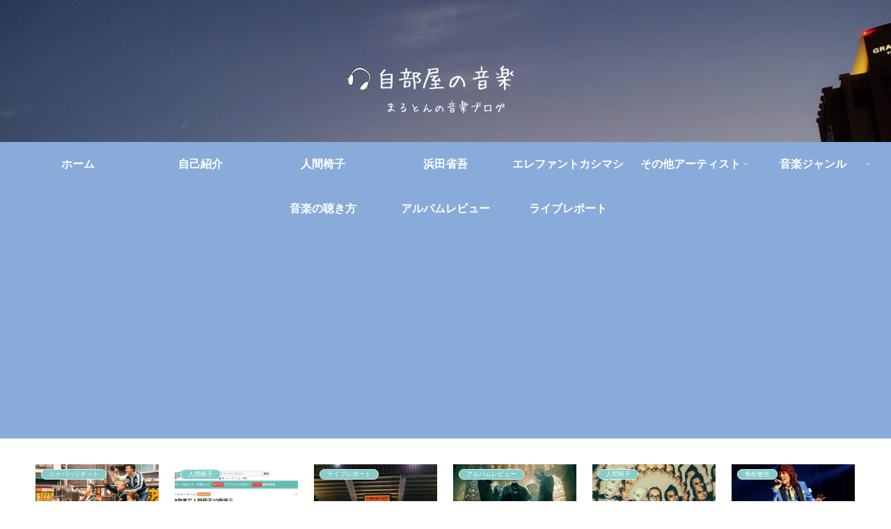

--- FILE ---
content_type: text/html; charset=utf-8
request_url: https://www.google.com/recaptcha/api2/aframe
body_size: 112
content:
<!DOCTYPE HTML><html><head><meta http-equiv="content-type" content="text/html; charset=UTF-8"></head><body><script nonce="PrVWdamoE-VYope07AavYQ">/** Anti-fraud and anti-abuse applications only. See google.com/recaptcha */ try{var clients={'sodar':'https://pagead2.googlesyndication.com/pagead/sodar?'};window.addEventListener("message",function(a){try{if(a.source===window.parent){var b=JSON.parse(a.data);var c=clients[b['id']];if(c){var d=document.createElement('img');d.src=c+b['params']+'&rc='+(localStorage.getItem("rc::a")?sessionStorage.getItem("rc::b"):"");window.document.body.appendChild(d);sessionStorage.setItem("rc::e",parseInt(sessionStorage.getItem("rc::e")||0)+1);localStorage.setItem("rc::h",'1769038770513');}}}catch(b){}});window.parent.postMessage("_grecaptcha_ready", "*");}catch(b){}</script></body></html>